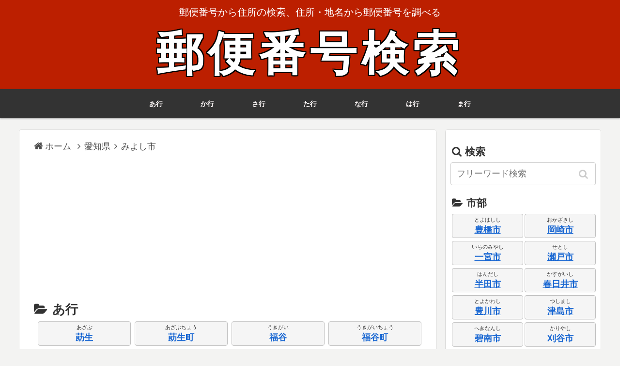

--- FILE ---
content_type: text/html; charset=UTF-8
request_url: https://www.yuubinbangou.net/%E6%84%9B%E7%9F%A5%E7%9C%8C/%E3%81%BF%E3%82%88%E3%81%97%E5%B8%82/
body_size: 6423
content:
<!DOCTYPE html>
<html lang="ja">
<head prefix="og: https://ogp.me/ns# fb: https://ogp.me/ns/fb# article: https://ogp.me/ns/article#">
<meta charset="utf-8">
<meta name="description" content="愛知県みよし市の郵便番号検索(７桁･５桁)。あいちけんみよしし。">
<meta name="keywords" content="愛知県,みよし市,あいちけんみよしし,郵便番号,郵便番号検索,郵便局,住所,地名,ZIPCODE,QRコード">
<meta name="viewport" content="width=device-width, initial-scale=1">
<meta name="format-detection" content="telephone=no">
<meta name="thumbnail" content="https://www.yuubinbangou.net/img/kensyou/aichi.png">
<meta name="twitter:card" content="summary">
<meta name="twitter:description" content="愛知県みよし市の郵便番号検索(７桁･５桁)。あいちけんみよしし。">
<meta name="twitter:title" content="愛知県みよし市 郵便番号検索">
<meta name="twitter:url" content="https://www.yuubinbangou.net/%E6%84%9B%E7%9F%A5%E7%9C%8C/%E3%81%BF%E3%82%88%E3%81%97%E5%B8%82/">
<meta name="twitter:image" content="https://www.yuubinbangou.net/img/kensyou/aichi.png">
<meta name="twitter:domain" content="www.yuubinbangou.net">
<meta property="og:type" content="article">
<meta property="og:description" content="愛知県みよし市の郵便番号検索(７桁･５桁)。あいちけんみよしし。">
<meta property="og:title" content="愛知県みよし市 郵便番号検索">
<meta property="og:url" content="https://www.yuubinbangou.net/%E6%84%9B%E7%9F%A5%E7%9C%8C/%E3%81%BF%E3%82%88%E3%81%97%E5%B8%82/">
<meta property="og:image" content="https://www.yuubinbangou.net/img/kensyou/aichi.png">
<meta property="og:site_name" content="郵便番号検索">
<meta property="og:locale" content="ja_JP">
<meta property="fb:app_id" content="657301248044068">
<title>愛知県みよし市 郵便番号検索</title>
<link rel="shortcut icon" href="/favicon.ico">
<link rel="apple-touch-icon" href="/apple-touch-icon.png">
<link rel="preload" href="/style.min.css?v=2.11.11" as="style">
<link rel="stylesheet" href="/style.min.css?v=2.11.11" type="text/css" media="all">
<link rel="search" type="application/opensearchdescription+xml" href="/opensearch.xml" title="郵便番号検索">
<script>
(function(){
	const css = ['/css/webfonts/fontawesome/style.css?v=4.7.0','/css/webfonts/icomoon/style.css?v=2.7.0.2'];
	css.forEach(href => {
		if (document.querySelector("link[href='" + href + "']")) return;
		const l = document.createElement("link");
		l.rel = "preload";
		l.as = "style";
		l.href = href;
		l.onload = () => { l.rel = "stylesheet"; l.onload = null; };
		document.head.appendChild(l);
	});
})();
</script>
<script src="//cdnjs.cloudflare.com/ajax/libs/jquery/3.7.1/jquery.min.js" defer></script>
<script src="/js/common.min.js?v=6.1.0" defer></script>
<script async='async' src='https://www.googletagservices.com/tag/js/gpt.js'></script>
<script>var googletag = googletag || {};googletag.cmd = googletag.cmd || [];</script>
<script>googletag.cmd.push(function(){
googletag.defineSlot('/9176203,22523538313/1639106',[468, 60],'div-gpt-ad-1554270158064-0').addService(googletag.pubads());
googletag.defineSlot('/9176203,22523538313/1639107',[468, 60],'div-gpt-ad-1554270175051-0').addService(googletag.pubads());
googletag.defineSlot('/9176203,22523538313/1639075',[300, 250],'div-gpt-ad-1554270110145-0').addService(googletag.pubads());
googletag.defineSlot('/9176203,22523538313/1639076',[300, 250],'div-gpt-ad-1554270125240-0').addService(googletag.pubads());
googletag.defineSlot('/9176203,22523538313/1639077',[300, 250],'div-gpt-ad-1554270140992-0').addService(googletag.pubads());
googletag.pubads().enableSingleRequest();
googletag.enableServices();
});</script>
</head>
<body>
<div id="container" class="container">
	<div class="header-container">
		<div class="header-container-in">
			<header id="header" class="header">
				<div class="header-in wrap">
					<div class="tagline">郵便番号から住所の検索、住所・地名から郵便番号を調べる</div>
					<h1 class="logo" itemscope itemtype="https://schema.org/WebSite"><a href="/" class="site-name-text" itemprop="url">郵便番号検索</a></h1>
				</div>
			</header>
<nav id="navi" class="navi" itemscope itemtype="https://schema.org/SiteNavigationElement">
	<div id="navi-in" class="navi-in  wrap">
		<ul class="menu-header">
<li class="menu-item"><a href="#group0" itemprop="url"><span itemprop="name">あ行</span></a></li>
<li class="menu-item"><a href="#group1" itemprop="url"><span itemprop="name">か行</span></a></li>
<li class="menu-item"><a href="#group2" itemprop="url"><span itemprop="name">さ行</span></a></li>
<li class="menu-item"><a href="#group3" itemprop="url"><span itemprop="name">た行</span></a></li>
<li class="menu-item"><a href="#group4" itemprop="url"><span itemprop="name">な行</span></a></li>
<li class="menu-item"><a href="#group5" itemprop="url"><span itemprop="name">は行</span></a></li>
<li class="menu-item"><a href="#group6" itemprop="url"><span itemprop="name">ま行</span></a></li>
		</ul>
	</div>
</nav>
		</div><!-- /.header-container-in -->
	</div><!-- /.header-container -->

	<div id="content" class="content">
		<div id="content-in" class="content-in wrap">
			<main id="main" class="main">
<div class="breadcrumb" itemscope itemtype="https://schema.org/BreadcrumbList">
	<div itemscope itemtype="https://schema.org/ListItem" itemprop="itemListElement"><a href="https://www.yuubinbangou.net/" itemprop="item"><span class="fa fa-home" style="font-size:1.1em;">&nbsp;</span><span itemprop="name">ホーム</span></a><meta itemprop="position" content="1">	<span class="sp fa fa-angle-right"></span></div>
	<div itemscope itemtype="https://schema.org/ListItem" itemprop="itemListElement"><a href="https://www.yuubinbangou.net/%E6%84%9B%E7%9F%A5%E7%9C%8C/" itemprop="item"><span itemprop="name">愛知県</span></a><meta itemprop="position" content="2"><span class="sp fa fa-angle-right"></span></div>
	<div itemscope itemtype="https://schema.org/ListItem" itemprop="itemListElement"><h2 itemprop="name">みよし市</h2><meta itemprop="position" content="3"></div>
</div><!-- /#breadcrumb -->
<div class="AdSpace">
<script async src="https://pagead2.googlesyndication.com/pagead/js/adsbygoogle.js?client=ca-pub-9843760565971634"
     crossorigin="anonymous"></script>
<!-- yuubinbangou display -->
<ins class="adsbygoogle"
     style="display:block"
     data-ad-client="ca-pub-9843760565971634"
     data-ad-slot="9151886157"
     data-ad-format="auto"
     data-full-width-responsive="true"></ins>
<script>
     (adsbygoogle = window.adsbygoogle || []).push({});
</script>
</div>
<h3 id="group0" class="archive-title"><span class="fa fa-folder-open"></span>あ行</h3>
<div class="ChouikiItem cf"><ul>
<li><div class="kana">あざぶ</div><a href="/%E6%84%9B%E7%9F%A5%E7%9C%8C/%E3%81%BF%E3%82%88%E3%81%97%E5%B8%82/%E8%8E%87%E7%94%9F.html">莇生</a></li>
<li><div class="kana">あざぶちょう</div><a href="/%E6%84%9B%E7%9F%A5%E7%9C%8C/%E3%81%BF%E3%82%88%E3%81%97%E5%B8%82/%E8%8E%87%E7%94%9F%E7%94%BA.html">莇生町</a></li>
<li><div class="kana">うきがい</div><a href="/%E6%84%9B%E7%9F%A5%E7%9C%8C/%E3%81%BF%E3%82%88%E3%81%97%E5%B8%82/%E7%A6%8F%E8%B0%B7.html">福谷</a></li>
<li><div class="kana">うきがいちょう</div><a href="/%E6%84%9B%E7%9F%A5%E7%9C%8C/%E3%81%BF%E3%82%88%E3%81%97%E5%B8%82/%E7%A6%8F%E8%B0%B7%E7%94%BA.html">福谷町</a></li>
<li><div class="kana">うちこし</div><a href="/%E6%84%9B%E7%9F%A5%E7%9C%8C/%E3%81%BF%E3%82%88%E3%81%97%E5%B8%82/%E6%89%93%E8%B6%8A.html">打越</a></li>
<li><div class="kana">うちこしちょう</div><a href="/%E6%84%9B%E7%9F%A5%E7%9C%8C/%E3%81%BF%E3%82%88%E3%81%97%E5%B8%82/%E6%89%93%E8%B6%8A%E7%94%BA.html">打越町</a></li>
</ul></div>
<h3 id="group1" class="archive-title"><span class="fa fa-folder-open"></span>か行</h3>
<div class="ChouikiItem cf"><ul>
<li><div class="kana">くろざさ</div><a href="/%E6%84%9B%E7%9F%A5%E7%9C%8C/%E3%81%BF%E3%82%88%E3%81%97%E5%B8%82/%E9%BB%92%E7%AC%B9.html">黒笹</a></li>
<li><div class="kana">くろざさいずみ</div><a href="/%E6%84%9B%E7%9F%A5%E7%9C%8C/%E3%81%BF%E3%82%88%E3%81%97%E5%B8%82/%E9%BB%92%E7%AC%B9%E3%81%84%E3%81%9A%E3%81%BF.html">黒笹いずみ</a></li>
<li><div class="kana">くろざさちょう</div><a href="/%E6%84%9B%E7%9F%A5%E7%9C%8C/%E3%81%BF%E3%82%88%E3%81%97%E5%B8%82/%E9%BB%92%E7%AC%B9%E7%94%BA.html">黒笹町</a></li>
<li><div class="kana">くろざさやまて</div><a href="/%E6%84%9B%E7%9F%A5%E7%9C%8C/%E3%81%BF%E3%82%88%E3%81%97%E5%B8%82/%E9%BB%92%E7%AC%B9%E5%B1%B1%E6%89%8B.html">黒笹山手</a></li>
</ul></div>
<h3 id="group2" class="archive-title"><span class="fa fa-folder-open"></span>さ行</h3>
<div class="ChouikiItem cf"><ul>
<li><div class="kana">しおみ</div><a href="/%E6%84%9B%E7%9F%A5%E7%9C%8C/%E3%81%BF%E3%82%88%E3%81%97%E5%B8%82/%E6%BD%AE%E8%A6%8B.html">潮見</a></li>
<li><div class="kana">しんまえだ</div><a href="/%E6%84%9B%E7%9F%A5%E7%9C%8C/%E3%81%BF%E3%82%88%E3%81%97%E5%B8%82/%E6%96%B0%E5%89%8D%E7%94%B0.html">新前田</a></li>
<li><div class="kana">そのた</div><a href="/%E6%84%9B%E7%9F%A5%E7%9C%8C/%E3%81%BF%E3%82%88%E3%81%97%E5%B8%82/%E3%81%9D%E3%81%AE%E4%BB%96.html">その他</a></li>
<li><div class="kana">そのはら</div><a href="/%E6%84%9B%E7%9F%A5%E7%9C%8C/%E3%81%BF%E3%82%88%E3%81%97%E5%B8%82/%E5%9C%92%E5%8E%9F.html">園原</a></li>
</ul></div>
<h3 id="group3" class="archive-title"><span class="fa fa-folder-open"></span>た行</h3>
<div class="ChouikiItem cf"><ul>
<li><div class="kana">てんのうだい</div><a href="/%E6%84%9B%E7%9F%A5%E7%9C%8C/%E3%81%BF%E3%82%88%E3%81%97%E5%B8%82/%E5%A4%A9%E7%8E%8B%E5%8F%B0.html">天王台</a></li>
</ul></div>
<h3 id="group4" class="archive-title"><span class="fa fa-folder-open"></span>な行</h3>
<div class="ChouikiItem cf"><ul>
<li><div class="kana">にしいしき</div><a href="/%E6%84%9B%E7%9F%A5%E7%9C%8C/%E3%81%BF%E3%82%88%E3%81%97%E5%B8%82/%E8%A5%BF%E4%B8%80%E8%89%B2.html">西一色</a></li>
<li><div class="kana">にしいしきちょう</div><a href="/%E6%84%9B%E7%9F%A5%E7%9C%8C/%E3%81%BF%E3%82%88%E3%81%97%E5%B8%82/%E8%A5%BF%E4%B8%80%E8%89%B2%E7%94%BA.html">西一色町</a></li>
<li><div class="kana">にしじんとりやま</div><a href="/%E6%84%9B%E7%9F%A5%E7%9C%8C/%E3%81%BF%E3%82%88%E3%81%97%E5%B8%82/%E8%A5%BF%E9%99%A3%E5%8F%96%E5%B1%B1.html">西陣取山</a></li>
<li><div class="kana">ねうらまち</div><a href="/%E6%84%9B%E7%9F%A5%E7%9C%8C/%E3%81%BF%E3%82%88%E3%81%97%E5%B8%82/%E6%A0%B9%E6%B5%A6%E7%94%BA.html">根浦町</a></li>
</ul></div>
<h3 id="group5" class="archive-title"><span class="fa fa-folder-open"></span>は行</h3>
<div class="ChouikiItem cf"><ul>
<li><div class="kana">ひがしじんとりやま</div><a href="/%E6%84%9B%E7%9F%A5%E7%9C%8C/%E3%81%BF%E3%82%88%E3%81%97%E5%B8%82/%E6%9D%B1%E9%99%A3%E5%8F%96%E5%B1%B1.html">東陣取山</a></li>
<li><div class="kana">ひがしはちがいけ</div><a href="/%E6%84%9B%E7%9F%A5%E7%9C%8C/%E3%81%BF%E3%82%88%E3%81%97%E5%B8%82/%E6%9D%B1%E8%9C%82%E3%82%B1%E6%B1%A0.html">東蜂ケ池</a></li>
<li><div class="kana">ひがしやまだい</div><a href="/%E6%84%9B%E7%9F%A5%E7%9C%8C/%E3%81%BF%E3%82%88%E3%81%97%E5%B8%82/%E6%9D%B1%E5%B1%B1%E5%8F%B0.html">東山台</a></li>
<li><div class="kana">ひばりがおか</div><a href="/%E6%84%9B%E7%9F%A5%E7%9C%8C/%E3%81%BF%E3%82%88%E3%81%97%E5%B8%82/%E3%81%B2%E3%81%B0%E3%82%8A%E3%82%B1%E4%B8%98.html">ひばりケ丘</a></li>
<li><div class="kana">ふくた</div><a href="/%E6%84%9B%E7%9F%A5%E7%9C%8C/%E3%81%BF%E3%82%88%E3%81%97%E5%B8%82/%E7%A6%8F%E7%94%B0.html">福田</a></li>
<li><div class="kana">ふくたちょう</div><a href="/%E6%84%9B%E7%9F%A5%E7%9C%8C/%E3%81%BF%E3%82%88%E3%81%97%E5%B8%82/%E7%A6%8F%E7%94%B0%E7%94%BA.html">福田町</a></li>
</ul></div>
<h3 id="group6" class="archive-title"><span class="fa fa-folder-open"></span>ま行</h3>
<div class="ChouikiItem cf"><ul>
<li><div class="kana">みなみだい</div><a href="/%E6%84%9B%E7%9F%A5%E7%9C%8C/%E3%81%BF%E3%82%88%E3%81%97%E5%B8%82/%E5%8D%97%E5%8F%B0.html">南台</a></li>
<li><div class="kana">みなよしだい</div><a href="/%E6%84%9B%E7%9F%A5%E7%9C%8C/%E3%81%BF%E3%82%88%E3%81%97%E5%B8%82/%E3%81%BF%E3%81%AA%E3%82%88%E3%81%97%E5%8F%B0.html">みなよし台</a></li>
<li><div class="kana">みょうち</div><a href="/%E6%84%9B%E7%9F%A5%E7%9C%8C/%E3%81%BF%E3%82%88%E3%81%97%E5%B8%82/%E6%98%8E%E7%9F%A5.html">明知</a></li>
<li><div class="kana">みょうちちょう</div><a href="/%E6%84%9B%E7%9F%A5%E7%9C%8C/%E3%81%BF%E3%82%88%E3%81%97%E5%B8%82/%E6%98%8E%E7%9F%A5%E7%94%BA.html">明知町</a></li>
<li><div class="kana">みょうちみなよしだい</div><a href="/%E6%84%9B%E7%9F%A5%E7%9C%8C/%E3%81%BF%E3%82%88%E3%81%97%E5%B8%82/%E6%98%8E%E7%9F%A5%E3%81%BF%E3%81%AA%E3%82%88%E3%81%97%E5%8F%B0.html">明知みなよし台</a></li>
<li><div class="kana">みよし</div><a href="/%E6%84%9B%E7%9F%A5%E7%9C%8C/%E3%81%BF%E3%82%88%E3%81%97%E5%B8%82/%E4%B8%89%E5%A5%BD.html">三好</a></li>
<li><div class="kana">みよしがおか</div><a href="/%E6%84%9B%E7%9F%A5%E7%9C%8C/%E3%81%BF%E3%82%88%E3%81%97%E5%B8%82/%E4%B8%89%E5%A5%BD%E4%B8%98.html">三好丘</a></li>
<li><div class="kana">みよしがおかあおば</div><a href="/%E6%84%9B%E7%9F%A5%E7%9C%8C/%E3%81%BF%E3%82%88%E3%81%97%E5%B8%82/%E4%B8%89%E5%A5%BD%E4%B8%98%E3%81%82%E3%81%8A%E3%81%B0.html">三好丘あおば</a></li>
<li><div class="kana">みよしがおかあさひ</div><a href="/%E6%84%9B%E7%9F%A5%E7%9C%8C/%E3%81%BF%E3%82%88%E3%81%97%E5%B8%82/%E4%B8%89%E5%A5%BD%E4%B8%98%E6%97%AD.html">三好丘旭</a></li>
<li><div class="kana">みよしがおかさくら</div><a href="/%E6%84%9B%E7%9F%A5%E7%9C%8C/%E3%81%BF%E3%82%88%E3%81%97%E5%B8%82/%E4%B8%89%E5%A5%BD%E4%B8%98%E6%A1%9C.html">三好丘桜</a></li>
<li><div class="kana">みよしがおかみどり</div><a href="/%E6%84%9B%E7%9F%A5%E7%9C%8C/%E3%81%BF%E3%82%88%E3%81%97%E5%B8%82/%E4%B8%89%E5%A5%BD%E4%B8%98%E7%B7%91.html">三好丘緑</a></li>
<li><div class="kana">みよしちょう</div><a href="/%E6%84%9B%E7%9F%A5%E7%9C%8C/%E3%81%BF%E3%82%88%E3%81%97%E5%B8%82/%E4%B8%89%E5%A5%BD%E7%94%BA.html">三好町</a></li>
</ul></div>
<div class="AdSpace">
<script async src="https://pagead2.googlesyndication.com/pagead/js/adsbygoogle.js?client=ca-pub-9843760565971634"
     crossorigin="anonymous"></script>
<!-- yuubinbangou display -->
<ins class="adsbygoogle"
     style="display:block"
     data-ad-client="ca-pub-9843760565971634"
     data-ad-slot="9151886157"
     data-ad-format="auto"
     data-full-width-responsive="true"></ins>
<script>
     (adsbygoogle = window.adsbygoogle || []).push({});
</script>
</div>
			</main>
			<div id="sidebar" class="sidebar nwa">
<aside><h3 id="KeywordSearch"><span class="fa fa-search"></span>検索</h3><form class="search-box" method="get" action="/search.php"><input type="text" placeholder="フリーワード検索" name="kw" aria-label="input" value="" required><button type="submit" class="search-submit" aria-label="button" tabindex="0" accesskey="s"></button></form></aside>
			<aside>
<h3><span class="fa fa-folder-open"></span>市部</h3>
<div class="ChikuItem cf"><ul>
<li><div class="kana">とよはしし</div><a href="/%E6%84%9B%E7%9F%A5%E7%9C%8C/%E8%B1%8A%E6%A9%8B%E5%B8%82/">豊橋市</a></li>
<li><div class="kana">おかざきし</div><a href="/%E6%84%9B%E7%9F%A5%E7%9C%8C/%E5%B2%A1%E5%B4%8E%E5%B8%82/">岡崎市</a></li>
<li><div class="kana">いちのみやし</div><a href="/%E6%84%9B%E7%9F%A5%E7%9C%8C/%E4%B8%80%E5%AE%AE%E5%B8%82/">一宮市</a></li>
<li><div class="kana">せとし</div><a href="/%E6%84%9B%E7%9F%A5%E7%9C%8C/%E7%80%AC%E6%88%B8%E5%B8%82/">瀬戸市</a></li>
<li><div class="kana">はんだし</div><a href="/%E6%84%9B%E7%9F%A5%E7%9C%8C/%E5%8D%8A%E7%94%B0%E5%B8%82/">半田市</a></li>
<li><div class="kana">かすがいし</div><a href="/%E6%84%9B%E7%9F%A5%E7%9C%8C/%E6%98%A5%E6%97%A5%E4%BA%95%E5%B8%82/">春日井市</a></li>
<li><div class="kana">とよかわし</div><a href="/%E6%84%9B%E7%9F%A5%E7%9C%8C/%E8%B1%8A%E5%B7%9D%E5%B8%82/">豊川市</a></li>
<li><div class="kana">つしまし</div><a href="/%E6%84%9B%E7%9F%A5%E7%9C%8C/%E6%B4%A5%E5%B3%B6%E5%B8%82/">津島市</a></li>
<li><div class="kana">へきなんし</div><a href="/%E6%84%9B%E7%9F%A5%E7%9C%8C/%E7%A2%A7%E5%8D%97%E5%B8%82/">碧南市</a></li>
<li><div class="kana">かりやし</div><a href="/%E6%84%9B%E7%9F%A5%E7%9C%8C/%E5%88%88%E8%B0%B7%E5%B8%82/">刈谷市</a></li>
<li><div class="kana">とよたし</div><a href="/%E6%84%9B%E7%9F%A5%E7%9C%8C/%E8%B1%8A%E7%94%B0%E5%B8%82/">豊田市</a></li>
<li><div class="kana">あんじょうし</div><a href="/%E6%84%9B%E7%9F%A5%E7%9C%8C/%E5%AE%89%E5%9F%8E%E5%B8%82/">安城市</a></li>
<li><div class="kana">にしおし</div><a href="/%E6%84%9B%E7%9F%A5%E7%9C%8C/%E8%A5%BF%E5%B0%BE%E5%B8%82/">西尾市</a></li>
<li><div class="kana">がまごおりし</div><a href="/%E6%84%9B%E7%9F%A5%E7%9C%8C/%E8%92%B2%E9%83%A1%E5%B8%82/">蒲郡市</a></li>
<li><div class="kana">いぬやまし</div><a href="/%E6%84%9B%E7%9F%A5%E7%9C%8C/%E7%8A%AC%E5%B1%B1%E5%B8%82/">犬山市</a></li>
<li><div class="kana">とこなめし</div><a href="/%E6%84%9B%E7%9F%A5%E7%9C%8C/%E5%B8%B8%E6%BB%91%E5%B8%82/">常滑市</a></li>
<li><div class="kana">こうなんし</div><a href="/%E6%84%9B%E7%9F%A5%E7%9C%8C/%E6%B1%9F%E5%8D%97%E5%B8%82/">江南市</a></li>
<li><div class="kana">こまきし</div><a href="/%E6%84%9B%E7%9F%A5%E7%9C%8C/%E5%B0%8F%E7%89%A7%E5%B8%82/">小牧市</a></li>
<li><div class="kana">いなざわし</div><a href="/%E6%84%9B%E7%9F%A5%E7%9C%8C/%E7%A8%B2%E6%B2%A2%E5%B8%82/">稲沢市</a></li>
<li><div class="kana">しんしろし</div><a href="/%E6%84%9B%E7%9F%A5%E7%9C%8C/%E6%96%B0%E5%9F%8E%E5%B8%82/">新城市</a></li>
<li><div class="kana">とうかいし</div><a href="/%E6%84%9B%E7%9F%A5%E7%9C%8C/%E6%9D%B1%E6%B5%B7%E5%B8%82/">東海市</a></li>
<li><div class="kana">おおぶし</div><a href="/%E6%84%9B%E7%9F%A5%E7%9C%8C/%E5%A4%A7%E5%BA%9C%E5%B8%82/">大府市</a></li>
<li><div class="kana">ちたし</div><a href="/%E6%84%9B%E7%9F%A5%E7%9C%8C/%E7%9F%A5%E5%A4%9A%E5%B8%82/">知多市</a></li>
<li><div class="kana">ちりゅうし</div><a href="/%E6%84%9B%E7%9F%A5%E7%9C%8C/%E7%9F%A5%E7%AB%8B%E5%B8%82/">知立市</a></li>
<li><div class="kana">おわりあさひし</div><a href="/%E6%84%9B%E7%9F%A5%E7%9C%8C/%E5%B0%BE%E5%BC%B5%E6%97%AD%E5%B8%82/">尾張旭市</a></li>
<li><div class="kana">たかはまし</div><a href="/%E6%84%9B%E7%9F%A5%E7%9C%8C/%E9%AB%98%E6%B5%9C%E5%B8%82/">高浜市</a></li>
<li><div class="kana">いわくらし</div><a href="/%E6%84%9B%E7%9F%A5%E7%9C%8C/%E5%B2%A9%E5%80%89%E5%B8%82/">岩倉市</a></li>
<li><div class="kana">とよあけし</div><a href="/%E6%84%9B%E7%9F%A5%E7%9C%8C/%E8%B1%8A%E6%98%8E%E5%B8%82/">豊明市</a></li>
<li><div class="kana">にっしんし</div><a href="/%E6%84%9B%E7%9F%A5%E7%9C%8C/%E6%97%A5%E9%80%B2%E5%B8%82/">日進市</a></li>
<li><div class="kana">たはらし</div><a href="/%E6%84%9B%E7%9F%A5%E7%9C%8C/%E7%94%B0%E5%8E%9F%E5%B8%82/">田原市</a></li>
<li><div class="kana">あいさいし</div><a href="/%E6%84%9B%E7%9F%A5%E7%9C%8C/%E6%84%9B%E8%A5%BF%E5%B8%82/">愛西市</a></li>
<li><div class="kana">きよすし</div><a href="/%E6%84%9B%E7%9F%A5%E7%9C%8C/%E6%B8%85%E9%A0%88%E5%B8%82/">清須市</a></li>
<li><div class="kana">きたなごやし</div><a href="/%E6%84%9B%E7%9F%A5%E7%9C%8C/%E5%8C%97%E5%90%8D%E5%8F%A4%E5%B1%8B%E5%B8%82/">北名古屋市</a></li>
<li><div class="kana">やとみし</div><a href="/%E6%84%9B%E7%9F%A5%E7%9C%8C/%E5%BC%A5%E5%AF%8C%E5%B8%82/">弥富市</a></li>
<li class="nohover" style="background-color:#fafafa;"><div class="kana">みよしし</div><span style="color:gray;">みよし市</span></li>
<li><div class="kana">あまし</div><a href="/%E6%84%9B%E7%9F%A5%E7%9C%8C/%E3%81%82%E3%81%BE%E5%B8%82/">あま市</a></li>
<li><div class="kana">ながくてし</div><a href="/%E6%84%9B%E7%9F%A5%E7%9C%8C/%E9%95%B7%E4%B9%85%E6%89%8B%E5%B8%82/">長久手市</a></li>
</ul></div>
			</aside>
<div class="sticky">
<div class="adx">
<div id='div-gpt-ad-1554270110145-0' style="height:250px; width:300px;">
  <script>googletag.cmd.push(function() { googletag.display('div-gpt-ad-1554270110145-0'); });</script>
</div></div>
<aside><h3><span class="fa fa-users"></span>利用頻度の高い都道府県</h3>
<div class="widget-entry-cards">
	<div class="widget-entry-card a-wrap cf">
		<a href="/%E6%9D%B1%E4%BA%AC%E9%83%BD/" title="東京都"><figure class="popular-entry-card-thumb widget-entry-card-thumb card-thumb"><img width="120" height="68" src="/img/kensyou/tokyo-120x68.webp" alt="東京都" loading="lazy"><span class="cat-label">東京都</span></figure></a>
		<div class="widget-entry-card-content">言わずと知れた日本の首都。郵便物の量は２位大阪の３倍以上もあり圧倒的な１位となっている。</div>
	</div>

	<div class="widget-entry-card a-wrap cf">
		<a href="/%E5%A4%A7%E9%98%AA%E5%BA%9C/" title="大阪府"><figure class="popular-entry-card-thumb widget-entry-card-thumb card-thumb"><img width="120" height="68" src="/img/kensyou/oosaka-120x68.webp" alt="大阪府" loading="lazy"><span class="cat-label">大阪府</span></figure></a>
		<div class="widget-entry-card-content">人口３位の大阪が利用頻度では２位。西日本最大規模で列島の中央に位置する好立地が影響。</div>
	</div>

	<div class="widget-entry-card a-wrap cf">
		<a href="/%E5%9F%BC%E7%8E%89%E7%9C%8C/" title="埼玉県"><figure class="popular-entry-card-thumb widget-entry-card-thumb card-thumb"><img width="120" height="68" src="/img/kensyou/saitama-120x68.webp" alt="埼玉県" loading="lazy"><span class="cat-label">埼玉県</span></figure></a>
		<div class="widget-entry-card-content">意外と利用頻度が高い。人口では６番目の都道府県だが盛んに郵便を送る風習があるようだ。</div>
	</div>

	<div class="widget-entry-card a-wrap cf">
		<a href="/%E7%A5%9E%E5%A5%88%E5%B7%9D%E7%9C%8C/" title="神奈川県"><figure class="popular-entry-card-thumb widget-entry-card-thumb card-thumb"><img width="120" height="68" src="/img/kensyou/kanagawa-120x68.webp" alt="神奈川県" loading="lazy"><span class="cat-label">神奈川県</span></figure></a>
		<div class="widget-entry-card-content">首都に近い都市圏として経済活動が活発、商業施設や観光地が多いことから郵便利用量が高い。</div>
	</div>

	<div class="widget-entry-card a-wrap cf">
		<a href="/%E6%84%9B%E7%9F%A5%E7%9C%8C/" title="愛知県"><figure class="popular-entry-card-thumb widget-entry-card-thumb card-thumb"><img width="120" height="68" src="/img/kensyou/aichi-120x68.webp" alt="愛知県" loading="lazy"><span class="cat-label">愛知県</span></figure></a>
		<div class="widget-entry-card-content">自動車産業の中心地で企業間の配送や通信が活発。一般家庭からの郵便利用も盛んな傾向。</div>
	</div>
</div>
</aside>
<aside><h3 style="margin-bottom:0px;"><span class="fa fa-download"></span>スマホアプリ</h3>
	<div class="app-description">
		<img src="/img/icon60.webp" alt="郵便番号検索 アプリアイコン" class="app-icon" width="60" height="60">
		郵便番号から住所を、住所から郵便番号をサクッと検索できる無料アプリです。
	</div>
	<div class="app-buttons"><a href="https://itunes.apple.com/jp/app/id6747878053?mt=8" target="_blank" rel="noopener"><img src="/img/banner_app_store.webp" alt="郵便番号検索 AppStoreからダウンロード" class="store-button"></a><a href="https://play.google.com/store/apps/details?id=net.yuubinbangou.app" target="_blank" rel="noopener"><img src="/img/banner_google_play.webp" alt="郵便番号検索 GooglePlayで手に入れよう" class="store-button"></a></div>
</aside>
<aside>
<h3><span class="fa fa-share-square"></span>ＳＮＳでシェアする</h3>
<div id="SnsShare" class="sns-share ss-col-6 ss-high-and-low-lc bc-brand-color ss-top sns-share-buttons sns-buttons">
<a rel="nofollow" href="https://x.com/intent/post?text=%E6%84%9B%E7%9F%A5%E7%9C%8C%E3%81%BF%E3%82%88%E3%81%97%E5%B8%82%E3%81%AE%E9%83%B5%E4%BE%BF%E7%95%AA%E5%8F%B7%E6%A4%9C%E7%B4%A2&url=https%3A%2F%2Fwww.yuubinbangou.net%2F%25E6%2584%259B%25E7%259F%25A5%25E7%259C%258C%2F%25E3%2581%25BF%25E3%2582%2588%25E3%2581%2597%25E5%25B8%2582%2F" class="twitter-button" target="_blank"><span class="social-icon icon-x-corp"></span><span class="button-caption">X</span></a>
<a rel="nofollow" href="https://www.facebook.com/sharer/sharer.php?u=https%3A%2F%2Fwww.yuubinbangou.net%2F%25E6%2584%259B%25E7%259F%25A5%25E7%259C%258C%2F%25E3%2581%25BF%25E3%2582%2588%25E3%2581%2597%25E5%25B8%2582%2F&amp;t=%E6%84%9B%E7%9F%A5%E7%9C%8C%E3%81%BF%E3%82%88%E3%81%97%E5%B8%82%E3%81%AE%E9%83%B5%E4%BE%BF%E7%95%AA%E5%8F%B7%E6%A4%9C%E7%B4%A2" class="facebook-button" target="_blank"><span class="social-icon icon-facebook"></span><span class="button-caption">Facebook</span></a>
<a rel="nofollow" href="https://b.hatena.ne.jp/entry/s/www.yuubinbangou.net/%E6%84%9B%E7%9F%A5%E7%9C%8C/%E3%81%BF%E3%82%88%E3%81%97%E5%B8%82/" class="hatebu-button hatena-bookmark-button" data-hatena-bookmark-layout="simple" title="愛知県みよし市の郵便番号検索" target="_blank"><span class="social-icon icon-hatena"></span><span class="button-caption">はてブ</span></a>
<a rel="nofollow" href="https://www.instapaper.com/edit?url=https%3A%2F%2Fwww.yuubinbangou.net%2F%25E6%2584%259B%25E7%259F%25A5%25E7%259C%258C%2F%25E3%2581%25BF%25E3%2582%2588%25E3%2581%2597%25E5%25B8%2582%2F" class="pocket-button" target="_blank"><span class="social-icon icon-pocket"></span><span class="button-caption">Instapaper</span></a>
<a rel="nofollow noopener" href="https://timeline.line.me/social-plugin/share?url=https%3A%2F%2Fwww.yuubinbangou.net%2F%25E6%2584%259B%25E7%259F%25A5%25E7%259C%258C%2F%25E3%2581%25BF%25E3%2582%2588%25E3%2581%2597%25E5%25B8%2582%2F" class="line-button" target="_blank"><span class="social-icon icon-line"></span><span class="button-caption">LINE</span></a>
<a role="button" tabindex="0" class="copy-button" data-clipboard-text="愛知県みよし市の郵便番号検索 https://www.yuubinbangou.net/%E6%84%9B%E7%9F%A5%E7%9C%8C/%E3%81%BF%E3%82%88%E3%81%97%E5%B8%82/"><span class="fa fa-clipboard"></span><span class="button-caption">コピー</span></a>
</div>
</aside>
<div class="adx">
<div id='div-gpt-ad-1554270125240-0' style="height:250px; width:300px;">
  <script>googletag.cmd.push(function() { googletag.display('div-gpt-ad-1554270125240-0'); });</script>
</div></div>
</div><!-- /sticky -->
			</div><!-- /sidebar -->
		</div><!-- /content-in -->
	</div><!-- /content -->
	<footer class="footer nwa">
		<div class="footer-bottom fdt-up-and-down fnm-text-width">
			<div class="footer-bottom-content">
				<nav class="navi-footer">
					<div class="navi-footer-in">
<ul class="menu-footer">
<li class="menu-item"><a href="/app.php">アプリ版</a></li>
<li class="menu-item"><a href="http://mobile.yuubinbangou.net">ガラケー版</a></li>
<li class="menu-item"><a href="/linkhere.php">リンクについて</a></li>
<li class="menu-item"><a href="/agreement.php">利用規約</a></li>
<li class="menu-item"><a href="/policy.php">プライバシーポリシー</a></li>
<li class="menu-item"><a href="/contact.php">お問い合わせ</a></li>
</ul>
					</div>
<div class="copyright">Copyright &copy; 2005 - 2026 <a href="/">郵便番号検索</a> All Rights Reserved.</div>
				</nav>
			</div>
		</div>
	</footer>
</div><!-- /container -->
<div id="go-to-top" class="go-to-top"><button class="go-to-top-button"><span class="fa fa-angle-double-up"></span></button></div>
<div class="copy-info">タイトルとURLをコピーしました</div>
</body>
</html>


--- FILE ---
content_type: text/html; charset=utf-8
request_url: https://www.google.com/recaptcha/api2/aframe
body_size: 267
content:
<!DOCTYPE HTML><html><head><meta http-equiv="content-type" content="text/html; charset=UTF-8"></head><body><script nonce="QBYMU2I0y3BdsgDtEALC0g">/** Anti-fraud and anti-abuse applications only. See google.com/recaptcha */ try{var clients={'sodar':'https://pagead2.googlesyndication.com/pagead/sodar?'};window.addEventListener("message",function(a){try{if(a.source===window.parent){var b=JSON.parse(a.data);var c=clients[b['id']];if(c){var d=document.createElement('img');d.src=c+b['params']+'&rc='+(localStorage.getItem("rc::a")?sessionStorage.getItem("rc::b"):"");window.document.body.appendChild(d);sessionStorage.setItem("rc::e",parseInt(sessionStorage.getItem("rc::e")||0)+1);localStorage.setItem("rc::h",'1769152092035');}}}catch(b){}});window.parent.postMessage("_grecaptcha_ready", "*");}catch(b){}</script></body></html>